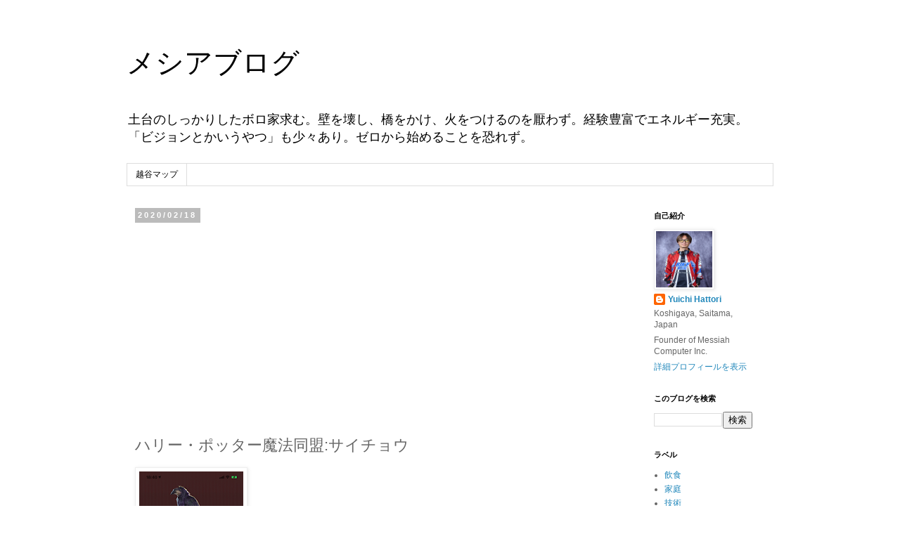

--- FILE ---
content_type: text/html; charset=UTF-8
request_url: https://www.messiah.jp/2020/02/blog-post_75.html
body_size: 13473
content:
<!DOCTYPE html>
<html class='v2' dir='ltr' lang='ja'>
<head>
<link href='https://www.blogger.com/static/v1/widgets/335934321-css_bundle_v2.css' rel='stylesheet' type='text/css'/>
<meta content='width=1100' name='viewport'/>
<meta content='text/html; charset=UTF-8' http-equiv='Content-Type'/>
<meta content='blogger' name='generator'/>
<link href='https://www.messiah.jp/favicon.ico' rel='icon' type='image/x-icon'/>
<link href='https://www.messiah.jp/2020/02/blog-post_75.html' rel='canonical'/>
<link rel="alternate" type="application/atom+xml" title="メシアブログ - Atom" href="https://www.messiah.jp/feeds/posts/default" />
<link rel="alternate" type="application/rss+xml" title="メシアブログ - RSS" href="https://www.messiah.jp/feeds/posts/default?alt=rss" />
<link rel="service.post" type="application/atom+xml" title="メシアブログ - Atom" href="https://www.blogger.com/feeds/32240638/posts/default" />

<link rel="alternate" type="application/atom+xml" title="メシアブログ - Atom" href="https://www.messiah.jp/feeds/3534995411837761063/comments/default" />
<!--Can't find substitution for tag [blog.ieCssRetrofitLinks]-->
<link href='https://blogger.googleusercontent.com/img/b/R29vZ2xl/AVvXsEgzuUWiV0kPFl-hHQ4osVQl8kif2pnxVlpqUIdas56gV40dz1koISEERpE3iRgXauis_Md9SPDbLjDbl4QkT9FXmIkfg2tYYLrV3_1LdIJmioEtFRPzzp3oKrMiH3-w28O-JYF4/s320/IMG_1292-776562.PNG' rel='image_src'/>
<meta content='ハリー・ポッター魔法同盟:サイチョウ' name='description'/>
<meta content='https://www.messiah.jp/2020/02/blog-post_75.html' property='og:url'/>
<meta content='ハリー・ポッター魔法同盟:サイチョウ' property='og:title'/>
<meta content='ハリー・ポッター魔法同盟:サイチョウ' property='og:description'/>
<meta content='https://blogger.googleusercontent.com/img/b/R29vZ2xl/AVvXsEgzuUWiV0kPFl-hHQ4osVQl8kif2pnxVlpqUIdas56gV40dz1koISEERpE3iRgXauis_Md9SPDbLjDbl4QkT9FXmIkfg2tYYLrV3_1LdIJmioEtFRPzzp3oKrMiH3-w28O-JYF4/w1200-h630-p-k-no-nu/IMG_1292-776562.PNG' property='og:image'/>
<title>メシアブログ: ハリー&#12539;ポッター魔法同盟:サイチョウ</title>
<style id='page-skin-1' type='text/css'><!--
/*
-----------------------------------------------
Blogger Template Style
Name:     Simple
Designer: Blogger
URL:      www.blogger.com
----------------------------------------------- */
/* Content
----------------------------------------------- */
body {
font: normal normal 12px 'Trebuchet MS', Trebuchet, Verdana, sans-serif;
color: #666666;
background: #ffffff none repeat scroll top left;
padding: 0 0 0 0;
}
html body .region-inner {
min-width: 0;
max-width: 100%;
width: auto;
}
h2 {
font-size: 22px;
}
a:link {
text-decoration:none;
color: #2288bb;
}
a:visited {
text-decoration:none;
color: #888888;
}
a:hover {
text-decoration:underline;
color: #33aaff;
}
.body-fauxcolumn-outer .fauxcolumn-inner {
background: transparent none repeat scroll top left;
_background-image: none;
}
.body-fauxcolumn-outer .cap-top {
position: absolute;
z-index: 1;
height: 400px;
width: 100%;
}
.body-fauxcolumn-outer .cap-top .cap-left {
width: 100%;
background: transparent none repeat-x scroll top left;
_background-image: none;
}
.content-outer {
-moz-box-shadow: 0 0 0 rgba(0, 0, 0, .15);
-webkit-box-shadow: 0 0 0 rgba(0, 0, 0, .15);
-goog-ms-box-shadow: 0 0 0 #333333;
box-shadow: 0 0 0 rgba(0, 0, 0, .15);
margin-bottom: 1px;
}
.content-inner {
padding: 10px 40px;
}
.content-inner {
background-color: #ffffff;
}
/* Header
----------------------------------------------- */
.header-outer {
background: transparent none repeat-x scroll 0 -400px;
_background-image: none;
}
.Header h1 {
font: normal normal 40px 'Trebuchet MS',Trebuchet,Verdana,sans-serif;
color: #000000;
text-shadow: 0 0 0 rgba(0, 0, 0, .2);
}
.Header h1 a {
color: #000000;
}
.Header .description {
font-size: 18px;
color: #000000;
}
.header-inner .Header .titlewrapper {
padding: 22px 0;
}
.header-inner .Header .descriptionwrapper {
padding: 0 0;
}
/* Tabs
----------------------------------------------- */
.tabs-inner .section:first-child {
border-top: 0 solid #dddddd;
}
.tabs-inner .section:first-child ul {
margin-top: -1px;
border-top: 1px solid #dddddd;
border-left: 1px solid #dddddd;
border-right: 1px solid #dddddd;
}
.tabs-inner .widget ul {
background: transparent none repeat-x scroll 0 -800px;
_background-image: none;
border-bottom: 1px solid #dddddd;
margin-top: 0;
margin-left: -30px;
margin-right: -30px;
}
.tabs-inner .widget li a {
display: inline-block;
padding: .6em 1em;
font: normal normal 12px 'Trebuchet MS', Trebuchet, Verdana, sans-serif;
color: #000000;
border-left: 1px solid #ffffff;
border-right: 1px solid #dddddd;
}
.tabs-inner .widget li:first-child a {
border-left: none;
}
.tabs-inner .widget li.selected a, .tabs-inner .widget li a:hover {
color: #000000;
background-color: #eeeeee;
text-decoration: none;
}
/* Columns
----------------------------------------------- */
.main-outer {
border-top: 0 solid transparent;
}
.fauxcolumn-left-outer .fauxcolumn-inner {
border-right: 1px solid transparent;
}
.fauxcolumn-right-outer .fauxcolumn-inner {
border-left: 1px solid transparent;
}
/* Headings
----------------------------------------------- */
div.widget > h2,
div.widget h2.title {
margin: 0 0 1em 0;
font: normal bold 11px 'Trebuchet MS',Trebuchet,Verdana,sans-serif;
color: #000000;
}
/* Widgets
----------------------------------------------- */
.widget .zippy {
color: #999999;
text-shadow: 2px 2px 1px rgba(0, 0, 0, .1);
}
.widget .popular-posts ul {
list-style: none;
}
/* Posts
----------------------------------------------- */
h2.date-header {
font: normal bold 11px Arial, Tahoma, Helvetica, FreeSans, sans-serif;
}
.date-header span {
background-color: #bbbbbb;
color: #ffffff;
padding: 0.4em;
letter-spacing: 3px;
margin: inherit;
}
.main-inner {
padding-top: 35px;
padding-bottom: 65px;
}
.main-inner .column-center-inner {
padding: 0 0;
}
.main-inner .column-center-inner .section {
margin: 0 1em;
}
.post {
margin: 0 0 45px 0;
}
h3.post-title, .comments h4 {
font: normal normal 22px 'Trebuchet MS',Trebuchet,Verdana,sans-serif;
margin: .75em 0 0;
}
.post-body {
font-size: 110%;
line-height: 1.4;
position: relative;
}
.post-body img, .post-body .tr-caption-container, .Profile img, .Image img,
.BlogList .item-thumbnail img {
padding: 2px;
background: #ffffff;
border: 1px solid #eeeeee;
-moz-box-shadow: 1px 1px 5px rgba(0, 0, 0, .1);
-webkit-box-shadow: 1px 1px 5px rgba(0, 0, 0, .1);
box-shadow: 1px 1px 5px rgba(0, 0, 0, .1);
}
.post-body img, .post-body .tr-caption-container {
padding: 5px;
}
.post-body .tr-caption-container {
color: #666666;
}
.post-body .tr-caption-container img {
padding: 0;
background: transparent;
border: none;
-moz-box-shadow: 0 0 0 rgba(0, 0, 0, .1);
-webkit-box-shadow: 0 0 0 rgba(0, 0, 0, .1);
box-shadow: 0 0 0 rgba(0, 0, 0, .1);
}
.post-header {
margin: 0 0 1.5em;
line-height: 1.6;
font-size: 90%;
}
.post-footer {
margin: 20px -2px 0;
padding: 5px 10px;
color: #666666;
background-color: #eeeeee;
border-bottom: 1px solid #eeeeee;
line-height: 1.6;
font-size: 90%;
}
#comments .comment-author {
padding-top: 1.5em;
border-top: 1px solid transparent;
background-position: 0 1.5em;
}
#comments .comment-author:first-child {
padding-top: 0;
border-top: none;
}
.avatar-image-container {
margin: .2em 0 0;
}
#comments .avatar-image-container img {
border: 1px solid #eeeeee;
}
/* Comments
----------------------------------------------- */
.comments .comments-content .icon.blog-author {
background-repeat: no-repeat;
background-image: url([data-uri]);
}
.comments .comments-content .loadmore a {
border-top: 1px solid #999999;
border-bottom: 1px solid #999999;
}
.comments .comment-thread.inline-thread {
background-color: #eeeeee;
}
.comments .continue {
border-top: 2px solid #999999;
}
/* Accents
---------------------------------------------- */
.section-columns td.columns-cell {
border-left: 1px solid transparent;
}
.blog-pager {
background: transparent url(https://resources.blogblog.com/blogblog/data/1kt/simple/paging_dot.png) repeat-x scroll top center;
}
.blog-pager-older-link, .home-link,
.blog-pager-newer-link {
background-color: #ffffff;
padding: 5px;
}
.footer-outer {
border-top: 1px dashed #bbbbbb;
}
/* Mobile
----------------------------------------------- */
body.mobile  {
background-size: auto;
}
.mobile .body-fauxcolumn-outer {
background: transparent none repeat scroll top left;
}
.mobile .body-fauxcolumn-outer .cap-top {
background-size: 100% auto;
}
.mobile .content-outer {
-webkit-box-shadow: 0 0 3px rgba(0, 0, 0, .15);
box-shadow: 0 0 3px rgba(0, 0, 0, .15);
}
.mobile .tabs-inner .widget ul {
margin-left: 0;
margin-right: 0;
}
.mobile .post {
margin: 0;
}
.mobile .main-inner .column-center-inner .section {
margin: 0;
}
.mobile .date-header span {
padding: 0.1em 10px;
margin: 0 -10px;
}
.mobile h3.post-title {
margin: 0;
}
.mobile .blog-pager {
background: transparent none no-repeat scroll top center;
}
.mobile .footer-outer {
border-top: none;
}
.mobile .main-inner, .mobile .footer-inner {
background-color: #ffffff;
}
.mobile-index-contents {
color: #666666;
}
.mobile-link-button {
background-color: #2288bb;
}
.mobile-link-button a:link, .mobile-link-button a:visited {
color: #ffffff;
}
.mobile .tabs-inner .section:first-child {
border-top: none;
}
.mobile .tabs-inner .PageList .widget-content {
background-color: #eeeeee;
color: #000000;
border-top: 1px solid #dddddd;
border-bottom: 1px solid #dddddd;
}
.mobile .tabs-inner .PageList .widget-content .pagelist-arrow {
border-left: 1px solid #dddddd;
}

--></style>
<style id='template-skin-1' type='text/css'><!--
body {
min-width: 1000px;
}
.content-outer, .content-fauxcolumn-outer, .region-inner {
min-width: 1000px;
max-width: 1000px;
_width: 1000px;
}
.main-inner .columns {
padding-left: 0px;
padding-right: 200px;
}
.main-inner .fauxcolumn-center-outer {
left: 0px;
right: 200px;
/* IE6 does not respect left and right together */
_width: expression(this.parentNode.offsetWidth -
parseInt("0px") -
parseInt("200px") + 'px');
}
.main-inner .fauxcolumn-left-outer {
width: 0px;
}
.main-inner .fauxcolumn-right-outer {
width: 200px;
}
.main-inner .column-left-outer {
width: 0px;
right: 100%;
margin-left: -0px;
}
.main-inner .column-right-outer {
width: 200px;
margin-right: -200px;
}
#layout {
min-width: 0;
}
#layout .content-outer {
min-width: 0;
width: 800px;
}
#layout .region-inner {
min-width: 0;
width: auto;
}
body#layout div.add_widget {
padding: 8px;
}
body#layout div.add_widget a {
margin-left: 32px;
}
--></style>
<!-- Google tag (gtag.js) -->
<script async='true' src='https://www.googletagmanager.com/gtag/js?id=G-HVKRP7WEF2'></script>
<script>
        window.dataLayer = window.dataLayer || [];
        function gtag(){dataLayer.push(arguments);}
        gtag('js', new Date());
        gtag('config', 'G-HVKRP7WEF2');
      </script>
<link href='https://www.blogger.com/dyn-css/authorization.css?targetBlogID=32240638&amp;zx=3cee49b3-c30f-4550-aad1-03483dc128e8' media='none' onload='if(media!=&#39;all&#39;)media=&#39;all&#39;' rel='stylesheet'/><noscript><link href='https://www.blogger.com/dyn-css/authorization.css?targetBlogID=32240638&amp;zx=3cee49b3-c30f-4550-aad1-03483dc128e8' rel='stylesheet'/></noscript>
<meta name='google-adsense-platform-account' content='ca-host-pub-1556223355139109'/>
<meta name='google-adsense-platform-domain' content='blogspot.com'/>

<script async src="https://pagead2.googlesyndication.com/pagead/js/adsbygoogle.js?client=ca-pub-0887639424392006&host=ca-host-pub-1556223355139109" crossorigin="anonymous"></script>

<!-- data-ad-client=ca-pub-0887639424392006 -->

</head>
<body class='loading variant-simplysimple'>
<div class='navbar no-items section' id='navbar' name='Navbar'>
</div>
<div class='body-fauxcolumns'>
<div class='fauxcolumn-outer body-fauxcolumn-outer'>
<div class='cap-top'>
<div class='cap-left'></div>
<div class='cap-right'></div>
</div>
<div class='fauxborder-left'>
<div class='fauxborder-right'></div>
<div class='fauxcolumn-inner'>
</div>
</div>
<div class='cap-bottom'>
<div class='cap-left'></div>
<div class='cap-right'></div>
</div>
</div>
</div>
<div class='content'>
<div class='content-fauxcolumns'>
<div class='fauxcolumn-outer content-fauxcolumn-outer'>
<div class='cap-top'>
<div class='cap-left'></div>
<div class='cap-right'></div>
</div>
<div class='fauxborder-left'>
<div class='fauxborder-right'></div>
<div class='fauxcolumn-inner'>
</div>
</div>
<div class='cap-bottom'>
<div class='cap-left'></div>
<div class='cap-right'></div>
</div>
</div>
</div>
<div class='content-outer'>
<div class='content-cap-top cap-top'>
<div class='cap-left'></div>
<div class='cap-right'></div>
</div>
<div class='fauxborder-left content-fauxborder-left'>
<div class='fauxborder-right content-fauxborder-right'></div>
<div class='content-inner'>
<header>
<div class='header-outer'>
<div class='header-cap-top cap-top'>
<div class='cap-left'></div>
<div class='cap-right'></div>
</div>
<div class='fauxborder-left header-fauxborder-left'>
<div class='fauxborder-right header-fauxborder-right'></div>
<div class='region-inner header-inner'>
<div class='header section' id='header' name='ヘッダー'><div class='widget Header' data-version='1' id='Header1'>
<div id='header-inner'>
<div class='titlewrapper'>
<h1 class='title'>
<a href='https://www.messiah.jp/'>
メシアブログ
</a>
</h1>
</div>
<div class='descriptionwrapper'>
<p class='description'><span>土台のしっかりしたボロ家求む&#12290;壁を壊し&#12289;橋をかけ&#12289;火をつけるのを厭わず&#12290;経験豊富でエネルギー充実&#12290;&#12300;ビジョンとかいうやつ&#12301;も少々あり&#12290;ゼロから始めることを恐れず&#12290;</span></p>
</div>
</div>
</div></div>
</div>
</div>
<div class='header-cap-bottom cap-bottom'>
<div class='cap-left'></div>
<div class='cap-right'></div>
</div>
</div>
</header>
<div class='tabs-outer'>
<div class='tabs-cap-top cap-top'>
<div class='cap-left'></div>
<div class='cap-right'></div>
</div>
<div class='fauxborder-left tabs-fauxborder-left'>
<div class='fauxborder-right tabs-fauxborder-right'></div>
<div class='region-inner tabs-inner'>
<div class='tabs section' id='crosscol' name='Cross-Column'><div class='widget PageList' data-version='1' id='PageList1'>
<div class='widget-content'>
<ul>
<li>
<a href='https://www.messiah.jp/p/map.html'>越谷マップ</a>
</li>
</ul>
<div class='clear'></div>
</div>
</div></div>
<div class='tabs no-items section' id='crosscol-overflow' name='Cross-Column 2'></div>
</div>
</div>
<div class='tabs-cap-bottom cap-bottom'>
<div class='cap-left'></div>
<div class='cap-right'></div>
</div>
</div>
<div class='main-outer'>
<div class='main-cap-top cap-top'>
<div class='cap-left'></div>
<div class='cap-right'></div>
</div>
<div class='fauxborder-left main-fauxborder-left'>
<div class='fauxborder-right main-fauxborder-right'></div>
<div class='region-inner main-inner'>
<div class='columns fauxcolumns'>
<div class='fauxcolumn-outer fauxcolumn-center-outer'>
<div class='cap-top'>
<div class='cap-left'></div>
<div class='cap-right'></div>
</div>
<div class='fauxborder-left'>
<div class='fauxborder-right'></div>
<div class='fauxcolumn-inner'>
</div>
</div>
<div class='cap-bottom'>
<div class='cap-left'></div>
<div class='cap-right'></div>
</div>
</div>
<div class='fauxcolumn-outer fauxcolumn-left-outer'>
<div class='cap-top'>
<div class='cap-left'></div>
<div class='cap-right'></div>
</div>
<div class='fauxborder-left'>
<div class='fauxborder-right'></div>
<div class='fauxcolumn-inner'>
</div>
</div>
<div class='cap-bottom'>
<div class='cap-left'></div>
<div class='cap-right'></div>
</div>
</div>
<div class='fauxcolumn-outer fauxcolumn-right-outer'>
<div class='cap-top'>
<div class='cap-left'></div>
<div class='cap-right'></div>
</div>
<div class='fauxborder-left'>
<div class='fauxborder-right'></div>
<div class='fauxcolumn-inner'>
</div>
</div>
<div class='cap-bottom'>
<div class='cap-left'></div>
<div class='cap-right'></div>
</div>
</div>
<!-- corrects IE6 width calculation -->
<div class='columns-inner'>
<div class='column-center-outer'>
<div class='column-center-inner'>
<div class='main section' id='main' name='メイン'><div class='widget Blog' data-version='1' id='Blog1'>
<div class='blog-posts hfeed'>

          <div class="date-outer">
        
<h2 class='date-header'><span>2020/02/18</span></h2>

          <div class="date-posts">
        
<div class='post-outer'>
<div class='post hentry uncustomized-post-template' itemprop='blogPost' itemscope='itemscope' itemtype='http://schema.org/BlogPosting'>
<meta content='https://blogger.googleusercontent.com/img/b/R29vZ2xl/AVvXsEgzuUWiV0kPFl-hHQ4osVQl8kif2pnxVlpqUIdas56gV40dz1koISEERpE3iRgXauis_Md9SPDbLjDbl4QkT9FXmIkfg2tYYLrV3_1LdIJmioEtFRPzzp3oKrMiH3-w28O-JYF4/s320/IMG_1292-776562.PNG' itemprop='image_url'/>
<meta content='32240638' itemprop='blogId'/>
<meta content='3534995411837761063' itemprop='postId'/>
<a name='3534995411837761063'></a>
<h3 class='post-title entry-title' itemprop='name'>
ハリー&#12539;ポッター魔法同盟:サイチョウ
</h3>
<div class='post-header'>
<div class='post-header-line-1'></div>
</div>
<div class='post-body entry-content' id='post-body-3534995411837761063' itemprop='articleBody'>
<div class="mobile-photo">
<a href="https://blogger.googleusercontent.com/img/b/R29vZ2xl/AVvXsEgzuUWiV0kPFl-hHQ4osVQl8kif2pnxVlpqUIdas56gV40dz1koISEERpE3iRgXauis_Md9SPDbLjDbl4QkT9FXmIkfg2tYYLrV3_1LdIJmioEtFRPzzp3oKrMiH3-w28O-JYF4/s1600/IMG_1292-776562.PNG"><img alt="" border="0" id="BLOGGER_PHOTO_ID_6798684489090065682" src="https://blogger.googleusercontent.com/img/b/R29vZ2xl/AVvXsEgzuUWiV0kPFl-hHQ4osVQl8kif2pnxVlpqUIdas56gV40dz1koISEERpE3iRgXauis_Md9SPDbLjDbl4QkT9FXmIkfg2tYYLrV3_1LdIJmioEtFRPzzp3oKrMiH3-w28O-JYF4/s320/IMG_1292-776562.PNG" /></a></div>
<div style='clear: both;'></div>
</div>
<div class='post-footer'>
<div class='post-footer-line post-footer-line-1'>
<span class='post-author vcard'>
</span>
<span class='post-timestamp'>
at
<meta content='https://www.messiah.jp/2020/02/blog-post_75.html' itemprop='url'/>
<a class='timestamp-link' href='https://www.messiah.jp/2020/02/blog-post_75.html' rel='bookmark' title='permanent link'><abbr class='published' itemprop='datePublished' title='2020-02-18T18:40:00+09:00'>2月 18, 2020</abbr></a>
</span>
<span class='post-comment-link'>
</span>
<span class='post-icons'>
</span>
<div class='post-share-buttons goog-inline-block'>
<a class='goog-inline-block share-button sb-email' href='https://www.blogger.com/share-post.g?blogID=32240638&postID=3534995411837761063&target=email' target='_blank' title='メールで送信'><span class='share-button-link-text'>メールで送信</span></a><a class='goog-inline-block share-button sb-blog' href='https://www.blogger.com/share-post.g?blogID=32240638&postID=3534995411837761063&target=blog' onclick='window.open(this.href, "_blank", "height=270,width=475"); return false;' target='_blank' title='BlogThis!'><span class='share-button-link-text'>BlogThis!</span></a><a class='goog-inline-block share-button sb-twitter' href='https://www.blogger.com/share-post.g?blogID=32240638&postID=3534995411837761063&target=twitter' target='_blank' title='X で共有'><span class='share-button-link-text'>X で共有</span></a><a class='goog-inline-block share-button sb-facebook' href='https://www.blogger.com/share-post.g?blogID=32240638&postID=3534995411837761063&target=facebook' onclick='window.open(this.href, "_blank", "height=430,width=640"); return false;' target='_blank' title='Facebook で共有する'><span class='share-button-link-text'>Facebook で共有する</span></a><a class='goog-inline-block share-button sb-pinterest' href='https://www.blogger.com/share-post.g?blogID=32240638&postID=3534995411837761063&target=pinterest' target='_blank' title='Pinterest に共有'><span class='share-button-link-text'>Pinterest に共有</span></a>
</div>
</div>
<div class='post-footer-line post-footer-line-2'>
<span class='post-labels'>
Labels:
<a href='https://www.messiah.jp/search/label/%E5%A8%AF%E6%A5%BD' rel='tag'>娯楽</a>
</span>
</div>
<div class='post-footer-line post-footer-line-3'>
<span class='post-location'>
</span>
</div>
</div>
</div>
<div class='comments' id='comments'>
<a name='comments'></a>
<h4>0 件のコメント:</h4>
<div id='Blog1_comments-block-wrapper'>
<dl class='avatar-comment-indent' id='comments-block'>
</dl>
</div>
<p class='comment-footer'>
<div class='comment-form'>
<a name='comment-form'></a>
<h4 id='comment-post-message'>コメントを投稿</h4>
<p>
</p>
<a href='https://www.blogger.com/comment/frame/32240638?po=3534995411837761063&hl=ja&saa=85391&origin=https://www.messiah.jp' id='comment-editor-src'></a>
<iframe allowtransparency='true' class='blogger-iframe-colorize blogger-comment-from-post' frameborder='0' height='410px' id='comment-editor' name='comment-editor' src='' width='100%'></iframe>
<script src='https://www.blogger.com/static/v1/jsbin/2830521187-comment_from_post_iframe.js' type='text/javascript'></script>
<script type='text/javascript'>
      BLOG_CMT_createIframe('https://www.blogger.com/rpc_relay.html');
    </script>
</div>
</p>
</div>
</div>

        </div></div>
      
</div>
<div class='blog-pager' id='blog-pager'>
<span id='blog-pager-newer-link'>
<a class='blog-pager-newer-link' href='https://www.messiah.jp/2020/02/2020-2-18.html' id='Blog1_blog-pager-newer-link' title='次の投稿'>次の投稿</a>
</span>
<span id='blog-pager-older-link'>
<a class='blog-pager-older-link' href='https://www.messiah.jp/2020/02/blog-post_39.html' id='Blog1_blog-pager-older-link' title='前の投稿'>前の投稿</a>
</span>
<a class='home-link' href='https://www.messiah.jp/'>ホーム</a>
</div>
<div class='clear'></div>
<div class='post-feeds'>
<div class='feed-links'>
登録:
<a class='feed-link' href='https://www.messiah.jp/feeds/3534995411837761063/comments/default' target='_blank' type='application/atom+xml'>コメントの投稿 (Atom)</a>
</div>
</div>
</div><div class='widget FeaturedPost' data-version='1' id='FeaturedPost1'>
<h2 class='title'>注目の投稿</h2>
<div class='post-summary'>
<h3><a href='https://www.messiah.jp/2026/01/blog-post_4.html'>ドラゴンクエストウォーク:はつゆめポーン</a></h3>
<img class='image' src='https://blogger.googleusercontent.com/img/a/AVvXsEgq1zP796oIfAoKhsq7fIe3tj355qrvcbq3b1Al1KmVErUCOoUjF0peGSTWKtBuhnakcjfK5PLO1spUbjxfwDKk5XISFodOiXod0L692vY_d0mKI8wD4Cbkoe5hI5yqm9CHgpocsLWIqprsTJefHJdy9O-cul42864Ujcv0nXjFK01u2v8SD5eg8Q=s320'/>
</div>
<style type='text/css'>
    .image {
      width: 100%;
    }
  </style>
<div class='clear'></div>
</div><div class='widget PopularPosts' data-version='1' id='PopularPosts1'>
<h2>人気の投稿</h2>
<div class='widget-content popular-posts'>
<ul>
<li>
<div class='item-content'>
<div class='item-thumbnail'>
<a href='https://www.messiah.jp/2009/12/blog-post.html' target='_blank'>
<img alt='' border='0' src='https://blogger.googleusercontent.com/img/b/R29vZ2xl/AVvXsEispA89XBIIChetQFKD-0KCz_Y6RplwH_umlpZ_HGmyv1mpemvwjFIQOEjSLQ9Kws-E0xjgjTFAjcp_cNpOoFquVtmhSQmUqbDj7d6G0e4Ve4f8HsrE3c_kw9ZZbbkbGpWflppB/w72-h72-p-k-no-nu/%3F%3F-748153.jpg'/>
</a>
</div>
<div class='item-title'><a href='https://www.messiah.jp/2009/12/blog-post.html'>越谷レイクタウンに火葬場があった写真</a></div>
<div class='item-snippet'>中央少し下の緑が生い茂っている場所が昔の越谷市斎場&#12290;そのすぐ下に敷かれているのが武蔵野線&#12290;   越谷レイクタウンさくら保育園の入り口が昔の火葬場の脇の道になる&#12290;   ちょうどイオンレイクタウンkazeと重なる場所が昔の火葬場があった場所だ&#12290;</div>
</div>
<div style='clear: both;'></div>
</li>
<li>
<div class='item-content'>
<div class='item-thumbnail'>
<a href='https://www.messiah.jp/2025/03/blog-post.html' target='_blank'>
<img alt='' border='0' src='https://blogger.googleusercontent.com/img/a/AVvXsEiJ8SO0kdagMk4T6-rUHZ1KJYmneJHQsmTemQtxKA90zGbFhO2-PhVKQc_WJ1638gqL_RI3hemo9N0AUhB3J0dDbK-gQRm4zDfTHxsUcXKrAUeyg_OPj9CR4unTmxDM3tZiuWTCz7Z-tyj5AHs4zUmxMn6gtoU7pSdt4GOLnAvEYSfb_c6Lccqn0Q=w72-h72-p-k-no-nu'/>
</a>
</div>
<div class='item-title'><a href='https://www.messiah.jp/2025/03/blog-post.html'>ドラゴンクエストウォーク:ギガントヒルズ</a></div>
<div class='item-snippet'>
</div>
</div>
<div style='clear: both;'></div>
</li>
<li>
<div class='item-content'>
<div class='item-thumbnail'>
<a href='https://www.messiah.jp/2025/03/blog-post_12.html' target='_blank'>
<img alt='' border='0' src='https://blogger.googleusercontent.com/img/a/AVvXsEiTwMRTPgwfLwJ2zh8tLQMIMj7wRwYCNV9mEDc7Ew5vtGFQafxJ2h25RmpyeocD9W92puaps_9_Ot_brXthqRN8BuPyZvXuQvV_paISOv5TlFztxtvbzTVdALTcgfDVU1ATRokujC-ZyByLxMDvjzYaeY5H3tOGUSkgRzKULJXs16ukyQDYol-kFw=w72-h72-p-k-no-nu'/>
</a>
</div>
<div class='item-title'><a href='https://www.messiah.jp/2025/03/blog-post_12.html'>ドラゴンクエストウォーク:亀仙流大王</a></div>
<div class='item-snippet'>
</div>
</div>
<div style='clear: both;'></div>
</li>
</ul>
<div class='clear'></div>
</div>
</div></div>
</div>
</div>
<div class='column-left-outer'>
<div class='column-left-inner'>
<aside>
</aside>
</div>
</div>
<div class='column-right-outer'>
<div class='column-right-inner'>
<aside>
<div class='sidebar section' id='sidebar-right-1'><div class='widget Profile' data-version='1' id='Profile1'>
<h2>自己紹介</h2>
<div class='widget-content'>
<a href='https://www.blogger.com/profile/09118379938093980774'><img alt='自分の写真' class='profile-img' height='80' src='//blogger.googleusercontent.com/img/b/R29vZ2xl/AVvXsEhiQtIA5lOB1w0ZH_rcP_wTIMGY-Jq6ERYwg0qYSVOx_9bEVnXBtuSwADg8S2-H2-1XljHsGjgbZ5QKFtkn3gqbkT2Mau0Pt8_EtoDf7YLZ8RTtBsN97VvDSwhcIvKES_b2R5gf4qyuk7o-bmIWjiDFranXWvYzYWY48bp84REaALrR1Q/s1600/%E5%90%8D%E7%A7%B0%E6%9C%AA%E8%A8%AD%E5%AE%9A%E3%82%BB%E3%83%83%E3%82%B7%E3%83%A7%E3%83%B31697%202.jpeg' width='80'/></a>
<dl class='profile-datablock'>
<dt class='profile-data'>
<a class='profile-name-link g-profile' href='https://www.blogger.com/profile/09118379938093980774' rel='author' style='background-image: url(//www.blogger.com/img/logo-16.png);'>
Yuichi Hattori
</a>
</dt>
<dd class='profile-data'>Koshigaya, Saitama, Japan</dd>
<dd class='profile-textblock'>Founder of Messiah Computer Inc.</dd>
</dl>
<a class='profile-link' href='https://www.blogger.com/profile/09118379938093980774' rel='author'>詳細プロフィールを表示</a>
<div class='clear'></div>
</div>
</div><div class='widget BlogSearch' data-version='1' id='BlogSearch1'>
<h2 class='title'>このブログを検索</h2>
<div class='widget-content'>
<div id='BlogSearch1_form'>
<form action='https://www.messiah.jp/search' class='gsc-search-box' target='_top'>
<table cellpadding='0' cellspacing='0' class='gsc-search-box'>
<tbody>
<tr>
<td class='gsc-input'>
<input autocomplete='off' class='gsc-input' name='q' size='10' title='search' type='text' value=''/>
</td>
<td class='gsc-search-button'>
<input class='gsc-search-button' title='search' type='submit' value='検索'/>
</td>
</tr>
</tbody>
</table>
</form>
</div>
</div>
<div class='clear'></div>
</div><div class='widget Label' data-version='1' id='Label1'>
<h2>ラベル</h2>
<div class='widget-content list-label-widget-content'>
<ul>
<li>
<a dir='ltr' href='https://www.messiah.jp/search/label/%E9%A3%B2%E9%A3%9F'>飲食</a>
</li>
<li>
<a dir='ltr' href='https://www.messiah.jp/search/label/%E5%AE%B6%E5%BA%AD'>家庭</a>
</li>
<li>
<a dir='ltr' href='https://www.messiah.jp/search/label/%E6%8A%80%E8%A1%93'>技術</a>
</li>
<li>
<a dir='ltr' href='https://www.messiah.jp/search/label/%E5%A8%AF%E6%A5%BD'>娯楽</a>
</li>
<li>
<a dir='ltr' href='https://www.messiah.jp/search/label/%E8%B6%A3%E5%91%B3'>趣味</a>
</li>
<li>
<a dir='ltr' href='https://www.messiah.jp/search/label/%E4%BB%A3%E8%A1%A8'>代表</a>
</li>
<li>
<a dir='ltr' href='https://www.messiah.jp/search/label/%E5%9C%B0%E5%9F%9F'>地域</a>
</li>
<li>
<a dir='ltr' href='https://www.messiah.jp/search/label/%E8%B2%B7%E7%89%A9'>買物</a>
</li>
<li>
<a dir='ltr' href='https://www.messiah.jp/search/label/%E6%97%85%E8%A1%8C'>旅行</a>
</li>
<li>
<a dir='ltr' href='https://www.messiah.jp/search/label/%E5%91%9F%E8%A8%98'>呟記</a>
</li>
</ul>
<div class='clear'></div>
</div>
</div><div class='widget BlogArchive' data-version='1' id='BlogArchive1'>
<h2>アーカイブ</h2>
<div class='widget-content'>
<div id='ArchiveList'>
<div id='BlogArchive1_ArchiveList'>
<select id='BlogArchive1_ArchiveMenu'>
<option value=''>アーカイブ</option>
<option value='https://www.messiah.jp/2026/01/'>1月 2026 (3)</option>
<option value='https://www.messiah.jp/2025/12/'>12月 2025 (8)</option>
<option value='https://www.messiah.jp/2025/11/'>11月 2025 (25)</option>
<option value='https://www.messiah.jp/2025/10/'>10月 2025 (25)</option>
<option value='https://www.messiah.jp/2025/09/'>9月 2025 (12)</option>
<option value='https://www.messiah.jp/2025/08/'>8月 2025 (9)</option>
<option value='https://www.messiah.jp/2025/07/'>7月 2025 (14)</option>
<option value='https://www.messiah.jp/2025/06/'>6月 2025 (8)</option>
<option value='https://www.messiah.jp/2025/05/'>5月 2025 (17)</option>
<option value='https://www.messiah.jp/2025/04/'>4月 2025 (14)</option>
<option value='https://www.messiah.jp/2025/03/'>3月 2025 (11)</option>
<option value='https://www.messiah.jp/2025/02/'>2月 2025 (9)</option>
<option value='https://www.messiah.jp/2025/01/'>1月 2025 (25)</option>
<option value='https://www.messiah.jp/2024/12/'>12月 2024 (17)</option>
<option value='https://www.messiah.jp/2024/11/'>11月 2024 (4)</option>
<option value='https://www.messiah.jp/2024/10/'>10月 2024 (10)</option>
<option value='https://www.messiah.jp/2024/09/'>9月 2024 (17)</option>
<option value='https://www.messiah.jp/2024/08/'>8月 2024 (13)</option>
<option value='https://www.messiah.jp/2024/07/'>7月 2024 (10)</option>
<option value='https://www.messiah.jp/2024/06/'>6月 2024 (11)</option>
<option value='https://www.messiah.jp/2024/05/'>5月 2024 (15)</option>
<option value='https://www.messiah.jp/2024/04/'>4月 2024 (16)</option>
<option value='https://www.messiah.jp/2024/03/'>3月 2024 (20)</option>
<option value='https://www.messiah.jp/2024/02/'>2月 2024 (5)</option>
<option value='https://www.messiah.jp/2024/01/'>1月 2024 (6)</option>
<option value='https://www.messiah.jp/2023/12/'>12月 2023 (22)</option>
<option value='https://www.messiah.jp/2023/11/'>11月 2023 (15)</option>
<option value='https://www.messiah.jp/2023/10/'>10月 2023 (14)</option>
<option value='https://www.messiah.jp/2023/09/'>9月 2023 (19)</option>
<option value='https://www.messiah.jp/2023/08/'>8月 2023 (16)</option>
<option value='https://www.messiah.jp/2023/07/'>7月 2023 (34)</option>
<option value='https://www.messiah.jp/2023/06/'>6月 2023 (31)</option>
<option value='https://www.messiah.jp/2023/05/'>5月 2023 (30)</option>
<option value='https://www.messiah.jp/2023/04/'>4月 2023 (46)</option>
<option value='https://www.messiah.jp/2023/03/'>3月 2023 (76)</option>
<option value='https://www.messiah.jp/2023/02/'>2月 2023 (49)</option>
<option value='https://www.messiah.jp/2023/01/'>1月 2023 (68)</option>
<option value='https://www.messiah.jp/2022/12/'>12月 2022 (61)</option>
<option value='https://www.messiah.jp/2022/11/'>11月 2022 (62)</option>
<option value='https://www.messiah.jp/2022/10/'>10月 2022 (54)</option>
<option value='https://www.messiah.jp/2022/09/'>9月 2022 (54)</option>
<option value='https://www.messiah.jp/2022/08/'>8月 2022 (83)</option>
<option value='https://www.messiah.jp/2022/07/'>7月 2022 (85)</option>
<option value='https://www.messiah.jp/2022/06/'>6月 2022 (72)</option>
<option value='https://www.messiah.jp/2022/05/'>5月 2022 (65)</option>
<option value='https://www.messiah.jp/2022/04/'>4月 2022 (67)</option>
<option value='https://www.messiah.jp/2022/03/'>3月 2022 (56)</option>
<option value='https://www.messiah.jp/2022/02/'>2月 2022 (42)</option>
<option value='https://www.messiah.jp/2022/01/'>1月 2022 (59)</option>
<option value='https://www.messiah.jp/2021/12/'>12月 2021 (68)</option>
<option value='https://www.messiah.jp/2021/11/'>11月 2021 (65)</option>
<option value='https://www.messiah.jp/2021/10/'>10月 2021 (80)</option>
<option value='https://www.messiah.jp/2021/09/'>9月 2021 (66)</option>
<option value='https://www.messiah.jp/2021/08/'>8月 2021 (80)</option>
<option value='https://www.messiah.jp/2021/07/'>7月 2021 (76)</option>
<option value='https://www.messiah.jp/2021/06/'>6月 2021 (64)</option>
<option value='https://www.messiah.jp/2021/05/'>5月 2021 (68)</option>
<option value='https://www.messiah.jp/2021/04/'>4月 2021 (62)</option>
<option value='https://www.messiah.jp/2021/03/'>3月 2021 (64)</option>
<option value='https://www.messiah.jp/2021/02/'>2月 2021 (47)</option>
<option value='https://www.messiah.jp/2021/01/'>1月 2021 (56)</option>
<option value='https://www.messiah.jp/2020/12/'>12月 2020 (81)</option>
<option value='https://www.messiah.jp/2020/11/'>11月 2020 (88)</option>
<option value='https://www.messiah.jp/2020/10/'>10月 2020 (74)</option>
<option value='https://www.messiah.jp/2020/09/'>9月 2020 (66)</option>
<option value='https://www.messiah.jp/2020/08/'>8月 2020 (81)</option>
<option value='https://www.messiah.jp/2020/07/'>7月 2020 (79)</option>
<option value='https://www.messiah.jp/2020/06/'>6月 2020 (66)</option>
<option value='https://www.messiah.jp/2020/05/'>5月 2020 (69)</option>
<option value='https://www.messiah.jp/2020/04/'>4月 2020 (74)</option>
<option value='https://www.messiah.jp/2020/03/'>3月 2020 (80)</option>
<option value='https://www.messiah.jp/2020/02/'>2月 2020 (105)</option>
<option value='https://www.messiah.jp/2020/01/'>1月 2020 (83)</option>
<option value='https://www.messiah.jp/2019/12/'>12月 2019 (107)</option>
<option value='https://www.messiah.jp/2019/11/'>11月 2019 (111)</option>
<option value='https://www.messiah.jp/2019/10/'>10月 2019 (175)</option>
<option value='https://www.messiah.jp/2019/09/'>9月 2019 (178)</option>
<option value='https://www.messiah.jp/2019/08/'>8月 2019 (95)</option>
<option value='https://www.messiah.jp/2019/07/'>7月 2019 (156)</option>
<option value='https://www.messiah.jp/2019/06/'>6月 2019 (89)</option>
<option value='https://www.messiah.jp/2019/05/'>5月 2019 (94)</option>
<option value='https://www.messiah.jp/2019/04/'>4月 2019 (86)</option>
<option value='https://www.messiah.jp/2019/03/'>3月 2019 (99)</option>
<option value='https://www.messiah.jp/2019/02/'>2月 2019 (116)</option>
<option value='https://www.messiah.jp/2019/01/'>1月 2019 (101)</option>
<option value='https://www.messiah.jp/2018/12/'>12月 2018 (106)</option>
<option value='https://www.messiah.jp/2018/11/'>11月 2018 (110)</option>
<option value='https://www.messiah.jp/2018/10/'>10月 2018 (137)</option>
<option value='https://www.messiah.jp/2018/09/'>9月 2018 (96)</option>
<option value='https://www.messiah.jp/2018/08/'>8月 2018 (79)</option>
<option value='https://www.messiah.jp/2018/07/'>7月 2018 (94)</option>
<option value='https://www.messiah.jp/2018/06/'>6月 2018 (87)</option>
<option value='https://www.messiah.jp/2018/05/'>5月 2018 (106)</option>
<option value='https://www.messiah.jp/2018/04/'>4月 2018 (98)</option>
<option value='https://www.messiah.jp/2018/03/'>3月 2018 (103)</option>
<option value='https://www.messiah.jp/2018/02/'>2月 2018 (86)</option>
<option value='https://www.messiah.jp/2018/01/'>1月 2018 (203)</option>
<option value='https://www.messiah.jp/2017/12/'>12月 2017 (142)</option>
<option value='https://www.messiah.jp/2017/11/'>11月 2017 (110)</option>
<option value='https://www.messiah.jp/2017/10/'>10月 2017 (80)</option>
<option value='https://www.messiah.jp/2017/09/'>9月 2017 (171)</option>
<option value='https://www.messiah.jp/2017/08/'>8月 2017 (95)</option>
<option value='https://www.messiah.jp/2017/07/'>7月 2017 (71)</option>
<option value='https://www.messiah.jp/2017/06/'>6月 2017 (91)</option>
<option value='https://www.messiah.jp/2017/05/'>5月 2017 (69)</option>
<option value='https://www.messiah.jp/2017/04/'>4月 2017 (86)</option>
<option value='https://www.messiah.jp/2017/03/'>3月 2017 (78)</option>
<option value='https://www.messiah.jp/2017/02/'>2月 2017 (116)</option>
<option value='https://www.messiah.jp/2017/01/'>1月 2017 (84)</option>
<option value='https://www.messiah.jp/2016/12/'>12月 2016 (116)</option>
<option value='https://www.messiah.jp/2016/11/'>11月 2016 (126)</option>
<option value='https://www.messiah.jp/2016/10/'>10月 2016 (110)</option>
<option value='https://www.messiah.jp/2016/09/'>9月 2016 (94)</option>
<option value='https://www.messiah.jp/2016/08/'>8月 2016 (97)</option>
<option value='https://www.messiah.jp/2016/07/'>7月 2016 (152)</option>
<option value='https://www.messiah.jp/2016/06/'>6月 2016 (78)</option>
<option value='https://www.messiah.jp/2016/05/'>5月 2016 (104)</option>
<option value='https://www.messiah.jp/2016/04/'>4月 2016 (71)</option>
<option value='https://www.messiah.jp/2016/03/'>3月 2016 (76)</option>
<option value='https://www.messiah.jp/2016/02/'>2月 2016 (52)</option>
<option value='https://www.messiah.jp/2016/01/'>1月 2016 (71)</option>
<option value='https://www.messiah.jp/2015/12/'>12月 2015 (102)</option>
<option value='https://www.messiah.jp/2015/11/'>11月 2015 (97)</option>
<option value='https://www.messiah.jp/2015/10/'>10月 2015 (93)</option>
<option value='https://www.messiah.jp/2015/09/'>9月 2015 (95)</option>
<option value='https://www.messiah.jp/2015/08/'>8月 2015 (87)</option>
<option value='https://www.messiah.jp/2015/07/'>7月 2015 (89)</option>
<option value='https://www.messiah.jp/2015/06/'>6月 2015 (100)</option>
<option value='https://www.messiah.jp/2015/05/'>5月 2015 (142)</option>
<option value='https://www.messiah.jp/2015/04/'>4月 2015 (114)</option>
<option value='https://www.messiah.jp/2015/03/'>3月 2015 (121)</option>
<option value='https://www.messiah.jp/2015/02/'>2月 2015 (84)</option>
<option value='https://www.messiah.jp/2015/01/'>1月 2015 (118)</option>
<option value='https://www.messiah.jp/2014/12/'>12月 2014 (157)</option>
<option value='https://www.messiah.jp/2014/11/'>11月 2014 (154)</option>
<option value='https://www.messiah.jp/2014/10/'>10月 2014 (124)</option>
<option value='https://www.messiah.jp/2014/09/'>9月 2014 (143)</option>
<option value='https://www.messiah.jp/2014/08/'>8月 2014 (118)</option>
<option value='https://www.messiah.jp/2014/07/'>7月 2014 (125)</option>
<option value='https://www.messiah.jp/2014/06/'>6月 2014 (165)</option>
<option value='https://www.messiah.jp/2014/05/'>5月 2014 (143)</option>
<option value='https://www.messiah.jp/2014/04/'>4月 2014 (137)</option>
<option value='https://www.messiah.jp/2014/03/'>3月 2014 (88)</option>
<option value='https://www.messiah.jp/2014/02/'>2月 2014 (115)</option>
<option value='https://www.messiah.jp/2014/01/'>1月 2014 (126)</option>
<option value='https://www.messiah.jp/2013/12/'>12月 2013 (197)</option>
<option value='https://www.messiah.jp/2013/11/'>11月 2013 (189)</option>
<option value='https://www.messiah.jp/2013/10/'>10月 2013 (113)</option>
<option value='https://www.messiah.jp/2013/09/'>9月 2013 (107)</option>
<option value='https://www.messiah.jp/2013/08/'>8月 2013 (95)</option>
<option value='https://www.messiah.jp/2013/07/'>7月 2013 (104)</option>
<option value='https://www.messiah.jp/2013/06/'>6月 2013 (86)</option>
<option value='https://www.messiah.jp/2013/05/'>5月 2013 (115)</option>
<option value='https://www.messiah.jp/2013/04/'>4月 2013 (95)</option>
<option value='https://www.messiah.jp/2013/03/'>3月 2013 (121)</option>
<option value='https://www.messiah.jp/2013/02/'>2月 2013 (128)</option>
<option value='https://www.messiah.jp/2013/01/'>1月 2013 (130)</option>
<option value='https://www.messiah.jp/2012/12/'>12月 2012 (118)</option>
<option value='https://www.messiah.jp/2012/11/'>11月 2012 (75)</option>
<option value='https://www.messiah.jp/2012/10/'>10月 2012 (122)</option>
<option value='https://www.messiah.jp/2012/09/'>9月 2012 (115)</option>
<option value='https://www.messiah.jp/2012/08/'>8月 2012 (116)</option>
<option value='https://www.messiah.jp/2012/07/'>7月 2012 (110)</option>
<option value='https://www.messiah.jp/2012/06/'>6月 2012 (165)</option>
<option value='https://www.messiah.jp/2012/05/'>5月 2012 (192)</option>
<option value='https://www.messiah.jp/2012/04/'>4月 2012 (122)</option>
<option value='https://www.messiah.jp/2012/03/'>3月 2012 (91)</option>
<option value='https://www.messiah.jp/2012/02/'>2月 2012 (107)</option>
<option value='https://www.messiah.jp/2012/01/'>1月 2012 (148)</option>
<option value='https://www.messiah.jp/2011/12/'>12月 2011 (179)</option>
<option value='https://www.messiah.jp/2011/11/'>11月 2011 (175)</option>
<option value='https://www.messiah.jp/2011/10/'>10月 2011 (188)</option>
<option value='https://www.messiah.jp/2011/09/'>9月 2011 (164)</option>
<option value='https://www.messiah.jp/2011/08/'>8月 2011 (218)</option>
<option value='https://www.messiah.jp/2011/07/'>7月 2011 (140)</option>
<option value='https://www.messiah.jp/2011/06/'>6月 2011 (97)</option>
<option value='https://www.messiah.jp/2011/05/'>5月 2011 (90)</option>
<option value='https://www.messiah.jp/2011/04/'>4月 2011 (167)</option>
<option value='https://www.messiah.jp/2011/03/'>3月 2011 (142)</option>
<option value='https://www.messiah.jp/2011/02/'>2月 2011 (124)</option>
<option value='https://www.messiah.jp/2011/01/'>1月 2011 (136)</option>
<option value='https://www.messiah.jp/2010/12/'>12月 2010 (181)</option>
<option value='https://www.messiah.jp/2010/11/'>11月 2010 (194)</option>
<option value='https://www.messiah.jp/2010/10/'>10月 2010 (180)</option>
<option value='https://www.messiah.jp/2010/09/'>9月 2010 (163)</option>
<option value='https://www.messiah.jp/2010/08/'>8月 2010 (221)</option>
<option value='https://www.messiah.jp/2010/07/'>7月 2010 (153)</option>
<option value='https://www.messiah.jp/2010/06/'>6月 2010 (201)</option>
<option value='https://www.messiah.jp/2010/05/'>5月 2010 (113)</option>
<option value='https://www.messiah.jp/2010/04/'>4月 2010 (144)</option>
<option value='https://www.messiah.jp/2010/03/'>3月 2010 (166)</option>
<option value='https://www.messiah.jp/2010/02/'>2月 2010 (99)</option>
<option value='https://www.messiah.jp/2010/01/'>1月 2010 (90)</option>
<option value='https://www.messiah.jp/2009/12/'>12月 2009 (101)</option>
<option value='https://www.messiah.jp/2009/11/'>11月 2009 (159)</option>
<option value='https://www.messiah.jp/2009/10/'>10月 2009 (178)</option>
<option value='https://www.messiah.jp/2009/09/'>9月 2009 (240)</option>
<option value='https://www.messiah.jp/2009/08/'>8月 2009 (204)</option>
<option value='https://www.messiah.jp/2009/07/'>7月 2009 (117)</option>
<option value='https://www.messiah.jp/2009/06/'>6月 2009 (103)</option>
<option value='https://www.messiah.jp/2009/05/'>5月 2009 (188)</option>
<option value='https://www.messiah.jp/2009/04/'>4月 2009 (148)</option>
<option value='https://www.messiah.jp/2009/03/'>3月 2009 (132)</option>
<option value='https://www.messiah.jp/2009/02/'>2月 2009 (98)</option>
<option value='https://www.messiah.jp/2009/01/'>1月 2009 (137)</option>
<option value='https://www.messiah.jp/2008/12/'>12月 2008 (120)</option>
<option value='https://www.messiah.jp/2008/11/'>11月 2008 (148)</option>
<option value='https://www.messiah.jp/2008/10/'>10月 2008 (201)</option>
<option value='https://www.messiah.jp/2008/09/'>9月 2008 (107)</option>
<option value='https://www.messiah.jp/2008/08/'>8月 2008 (153)</option>
<option value='https://www.messiah.jp/2008/07/'>7月 2008 (146)</option>
<option value='https://www.messiah.jp/2008/06/'>6月 2008 (103)</option>
<option value='https://www.messiah.jp/2008/05/'>5月 2008 (123)</option>
<option value='https://www.messiah.jp/2008/04/'>4月 2008 (147)</option>
<option value='https://www.messiah.jp/2008/03/'>3月 2008 (148)</option>
<option value='https://www.messiah.jp/2008/02/'>2月 2008 (70)</option>
<option value='https://www.messiah.jp/2008/01/'>1月 2008 (91)</option>
<option value='https://www.messiah.jp/2007/12/'>12月 2007 (95)</option>
<option value='https://www.messiah.jp/2007/11/'>11月 2007 (171)</option>
<option value='https://www.messiah.jp/2007/10/'>10月 2007 (155)</option>
<option value='https://www.messiah.jp/2007/09/'>9月 2007 (80)</option>
<option value='https://www.messiah.jp/2007/08/'>8月 2007 (149)</option>
<option value='https://www.messiah.jp/2007/07/'>7月 2007 (193)</option>
<option value='https://www.messiah.jp/2007/06/'>6月 2007 (128)</option>
<option value='https://www.messiah.jp/2007/05/'>5月 2007 (99)</option>
<option value='https://www.messiah.jp/2007/04/'>4月 2007 (115)</option>
<option value='https://www.messiah.jp/2007/03/'>3月 2007 (85)</option>
<option value='https://www.messiah.jp/2007/02/'>2月 2007 (29)</option>
<option value='https://www.messiah.jp/2007/01/'>1月 2007 (48)</option>
<option value='https://www.messiah.jp/2006/12/'>12月 2006 (113)</option>
<option value='https://www.messiah.jp/2006/11/'>11月 2006 (36)</option>
<option value='https://www.messiah.jp/2006/10/'>10月 2006 (37)</option>
<option value='https://www.messiah.jp/2006/09/'>9月 2006 (159)</option>
<option value='https://www.messiah.jp/2006/08/'>8月 2006 (54)</option>
<option value='https://www.messiah.jp/2006/07/'>7月 2006 (41)</option>
<option value='https://www.messiah.jp/2006/06/'>6月 2006 (30)</option>
<option value='https://www.messiah.jp/2006/05/'>5月 2006 (36)</option>
<option value='https://www.messiah.jp/2006/04/'>4月 2006 (31)</option>
<option value='https://www.messiah.jp/2006/03/'>3月 2006 (32)</option>
<option value='https://www.messiah.jp/2006/02/'>2月 2006 (29)</option>
<option value='https://www.messiah.jp/2006/01/'>1月 2006 (32)</option>
<option value='https://www.messiah.jp/2005/12/'>12月 2005 (60)</option>
<option value='https://www.messiah.jp/2005/11/'>11月 2005 (37)</option>
<option value='https://www.messiah.jp/2005/10/'>10月 2005 (32)</option>
<option value='https://www.messiah.jp/2005/09/'>9月 2005 (30)</option>
<option value='https://www.messiah.jp/2005/08/'>8月 2005 (31)</option>
<option value='https://www.messiah.jp/2005/07/'>7月 2005 (31)</option>
<option value='https://www.messiah.jp/2005/06/'>6月 2005 (30)</option>
<option value='https://www.messiah.jp/2005/05/'>5月 2005 (31)</option>
<option value='https://www.messiah.jp/2005/04/'>4月 2005 (30)</option>
<option value='https://www.messiah.jp/2005/03/'>3月 2005 (31)</option>
<option value='https://www.messiah.jp/2005/02/'>2月 2005 (28)</option>
<option value='https://www.messiah.jp/2005/01/'>1月 2005 (29)</option>
</select>
</div>
</div>
<div class='clear'></div>
</div>
</div><div class='widget BlogList' data-version='1' id='BlogList1'>
<h2 class='title'>SNS</h2>
<div class='widget-content'>
<div class='blog-list-container' id='BlogList1_container'>
<ul id='BlogList1_blogs'>
<li style='display: block;'>
<div class='blog-icon'>
<img data-lateloadsrc='https://lh3.googleusercontent.com/blogger_img_proxy/AEn0k_vycAIQDd69KSNLcBKma-hb6KsrNM_2GV-sb3nw8i_9w1kFRC6Xl2qMnvVoYPTqEVTyiYXh6O5s65MvrYoVkiYuolkcDVmNIQ=s16-w16-h16' height='16' width='16'/>
</div>
<div class='blog-content'>
<div class='blog-title'>
<a href='https://www.facebook.com/messiahjp/' target='_blank'>
Facebook</a>
</div>
<div class='item-content'>
</div>
</div>
<div style='clear: both;'></div>
</li>
<li style='display: block;'>
<div class='blog-icon'>
<img data-lateloadsrc='https://lh3.googleusercontent.com/blogger_img_proxy/AEn0k_t2RtX7s3VvV7OT-NGYMshBnlrpL7oaS56ABw6Fls7_kYaBhM6S3atDonnF33JIMASDA03nXVphlsaYCWhYpQ6R0jsp_ZHa0hI=s16-w16-h16' height='16' width='16'/>
</div>
<div class='blog-content'>
<div class='blog-title'>
<a href='https://www.instagram.com/messiahjp/' target='_blank'>
Instagram</a>
</div>
<div class='item-content'>
</div>
</div>
<div style='clear: both;'></div>
</li>
<li style='display: block;'>
<div class='blog-icon'>
<img data-lateloadsrc='https://lh3.googleusercontent.com/blogger_img_proxy/AEn0k_tOu_j-nI2pDEVBxdCDSUJR1g6d9SFW_kpq-ZxPybkeRA0aGbxRf6dQS4ahRti2L25XcFXw-9NWaRSiyjQSJNWXaQ=s16-w16-h16' height='16' width='16'/>
</div>
<div class='blog-content'>
<div class='blog-title'>
<a href='https://twitter.com/messiahjp/' target='_blank'>
Twitter</a>
</div>
<div class='item-content'>
</div>
</div>
<div style='clear: both;'></div>
</li>
<li style='display: block;'>
<div class='blog-icon'>
<img data-lateloadsrc='https://lh3.googleusercontent.com/blogger_img_proxy/AEn0k_sLDG_jtiBp-OKWgtHhMPkXiOMNDx-8p4O_BuvRy4jjqgPLTySLEDMhU_9xp-ZsB0hKnHVeQ8v9yc7Xk63cGl4m=s16-w16-h16' height='16' width='16'/>
</div>
<div class='blog-content'>
<div class='blog-title'>
<a href='https://ameblo.jp/messiahjp/' target='_blank'>
アメブロ</a>
</div>
<div class='item-content'>
</div>
</div>
<div style='clear: both;'></div>
</li>
</ul>
<div class='clear'></div>
</div>
</div>
</div><div class='widget LinkList' data-version='1' id='LinkList1'>
<h2>リンクリスト</h2>
<div class='widget-content'>
<ul>
<li><a href='https://www.messiah.co.jp/'>メシアコンピュータ</a></li>
</ul>
<div class='clear'></div>
</div>
</div></div>
</aside>
</div>
</div>
</div>
<div style='clear: both'></div>
<!-- columns -->
</div>
<!-- main -->
</div>
</div>
<div class='main-cap-bottom cap-bottom'>
<div class='cap-left'></div>
<div class='cap-right'></div>
</div>
</div>
<footer>
<div class='footer-outer'>
<div class='footer-cap-top cap-top'>
<div class='cap-left'></div>
<div class='cap-right'></div>
</div>
<div class='fauxborder-left footer-fauxborder-left'>
<div class='fauxborder-right footer-fauxborder-right'></div>
<div class='region-inner footer-inner'>
<div class='foot no-items section' id='footer-1'></div>
<!-- outside of the include in order to lock Attribution widget -->
<div class='foot section' id='footer-3' name='フッター'><div class='widget Attribution' data-version='1' id='Attribution1'>
<div class='widget-content' style='text-align: center;'>
Copyright &#169; 2021 Messiah Computer Inc. All rights reserved. &#12300;シンプル&#12301;テーマ. Powered by <a href='https://www.blogger.com' target='_blank'>Blogger</a>.
</div>
<div class='clear'></div>
</div></div>
</div>
</div>
<div class='footer-cap-bottom cap-bottom'>
<div class='cap-left'></div>
<div class='cap-right'></div>
</div>
</div>
</footer>
<!-- content -->
</div>
</div>
<div class='content-cap-bottom cap-bottom'>
<div class='cap-left'></div>
<div class='cap-right'></div>
</div>
</div>
</div>
<script type='text/javascript'>
    window.setTimeout(function() {
        document.body.className = document.body.className.replace('loading', '');
      }, 10);
  </script>

<script type="text/javascript" src="https://www.blogger.com/static/v1/widgets/2028843038-widgets.js"></script>
<script type='text/javascript'>
window['__wavt'] = 'AOuZoY4AlrBKzV3e9o6TKhmhe5PBJ6F1Bw:1769383910855';_WidgetManager._Init('//www.blogger.com/rearrange?blogID\x3d32240638','//www.messiah.jp/2020/02/blog-post_75.html','32240638');
_WidgetManager._SetDataContext([{'name': 'blog', 'data': {'blogId': '32240638', 'title': '\u30e1\u30b7\u30a2\u30d6\u30ed\u30b0', 'url': 'https://www.messiah.jp/2020/02/blog-post_75.html', 'canonicalUrl': 'https://www.messiah.jp/2020/02/blog-post_75.html', 'homepageUrl': 'https://www.messiah.jp/', 'searchUrl': 'https://www.messiah.jp/search', 'canonicalHomepageUrl': 'https://www.messiah.jp/', 'blogspotFaviconUrl': 'https://www.messiah.jp/favicon.ico', 'bloggerUrl': 'https://www.blogger.com', 'hasCustomDomain': true, 'httpsEnabled': true, 'enabledCommentProfileImages': true, 'gPlusViewType': 'FILTERED_POSTMOD', 'adultContent': false, 'analyticsAccountNumber': 'G-HVKRP7WEF2', 'analytics4': true, 'encoding': 'UTF-8', 'locale': 'ja', 'localeUnderscoreDelimited': 'ja', 'languageDirection': 'ltr', 'isPrivate': false, 'isMobile': false, 'isMobileRequest': false, 'mobileClass': '', 'isPrivateBlog': false, 'isDynamicViewsAvailable': true, 'feedLinks': '\x3clink rel\x3d\x22alternate\x22 type\x3d\x22application/atom+xml\x22 title\x3d\x22\u30e1\u30b7\u30a2\u30d6\u30ed\u30b0 - Atom\x22 href\x3d\x22https://www.messiah.jp/feeds/posts/default\x22 /\x3e\n\x3clink rel\x3d\x22alternate\x22 type\x3d\x22application/rss+xml\x22 title\x3d\x22\u30e1\u30b7\u30a2\u30d6\u30ed\u30b0 - RSS\x22 href\x3d\x22https://www.messiah.jp/feeds/posts/default?alt\x3drss\x22 /\x3e\n\x3clink rel\x3d\x22service.post\x22 type\x3d\x22application/atom+xml\x22 title\x3d\x22\u30e1\u30b7\u30a2\u30d6\u30ed\u30b0 - Atom\x22 href\x3d\x22https://www.blogger.com/feeds/32240638/posts/default\x22 /\x3e\n\n\x3clink rel\x3d\x22alternate\x22 type\x3d\x22application/atom+xml\x22 title\x3d\x22\u30e1\u30b7\u30a2\u30d6\u30ed\u30b0 - Atom\x22 href\x3d\x22https://www.messiah.jp/feeds/3534995411837761063/comments/default\x22 /\x3e\n', 'meTag': '', 'adsenseClientId': 'ca-pub-0887639424392006', 'adsenseHostId': 'ca-host-pub-1556223355139109', 'adsenseHasAds': true, 'adsenseAutoAds': true, 'boqCommentIframeForm': true, 'loginRedirectParam': '', 'isGoogleEverywhereLinkTooltipEnabled': true, 'view': '', 'dynamicViewsCommentsSrc': '//www.blogblog.com/dynamicviews/4224c15c4e7c9321/js/comments.js', 'dynamicViewsScriptSrc': '//www.blogblog.com/dynamicviews/6e0d22adcfa5abea', 'plusOneApiSrc': 'https://apis.google.com/js/platform.js', 'disableGComments': true, 'interstitialAccepted': false, 'sharing': {'platforms': [{'name': '\u30ea\u30f3\u30af\u3092\u53d6\u5f97', 'key': 'link', 'shareMessage': '\u30ea\u30f3\u30af\u3092\u53d6\u5f97', 'target': ''}, {'name': 'Facebook', 'key': 'facebook', 'shareMessage': 'Facebook \u3067\u5171\u6709', 'target': 'facebook'}, {'name': 'BlogThis!', 'key': 'blogThis', 'shareMessage': 'BlogThis!', 'target': 'blog'}, {'name': '\xd7', 'key': 'twitter', 'shareMessage': '\xd7 \u3067\u5171\u6709', 'target': 'twitter'}, {'name': 'Pinterest', 'key': 'pinterest', 'shareMessage': 'Pinterest \u3067\u5171\u6709', 'target': 'pinterest'}, {'name': '\u30e1\u30fc\u30eb', 'key': 'email', 'shareMessage': '\u30e1\u30fc\u30eb', 'target': 'email'}], 'disableGooglePlus': true, 'googlePlusShareButtonWidth': 0, 'googlePlusBootstrap': '\x3cscript type\x3d\x22text/javascript\x22\x3ewindow.___gcfg \x3d {\x27lang\x27: \x27ja\x27};\x3c/script\x3e'}, 'hasCustomJumpLinkMessage': true, 'jumpLinkMessage': 'Read more \xbb', 'pageType': 'item', 'postId': '3534995411837761063', 'postImageThumbnailUrl': 'https://blogger.googleusercontent.com/img/b/R29vZ2xl/AVvXsEgzuUWiV0kPFl-hHQ4osVQl8kif2pnxVlpqUIdas56gV40dz1koISEERpE3iRgXauis_Md9SPDbLjDbl4QkT9FXmIkfg2tYYLrV3_1LdIJmioEtFRPzzp3oKrMiH3-w28O-JYF4/s72-c/IMG_1292-776562.PNG', 'postImageUrl': 'https://blogger.googleusercontent.com/img/b/R29vZ2xl/AVvXsEgzuUWiV0kPFl-hHQ4osVQl8kif2pnxVlpqUIdas56gV40dz1koISEERpE3iRgXauis_Md9SPDbLjDbl4QkT9FXmIkfg2tYYLrV3_1LdIJmioEtFRPzzp3oKrMiH3-w28O-JYF4/s320/IMG_1292-776562.PNG', 'pageName': '\u30cf\u30ea\u30fc\u30fb\u30dd\u30c3\u30bf\u30fc\u9b54\u6cd5\u540c\u76df:\u30b5\u30a4\u30c1\u30e7\u30a6', 'pageTitle': '\u30e1\u30b7\u30a2\u30d6\u30ed\u30b0: \u30cf\u30ea\u30fc\u30fb\u30dd\u30c3\u30bf\u30fc\u9b54\u6cd5\u540c\u76df:\u30b5\u30a4\u30c1\u30e7\u30a6', 'metaDescription': '\u30cf\u30ea\u30fc\u30fb\u30dd\u30c3\u30bf\u30fc\u9b54\u6cd5\u540c\u76df:\u30b5\u30a4\u30c1\u30e7\u30a6'}}, {'name': 'features', 'data': {}}, {'name': 'messages', 'data': {'edit': '\u7de8\u96c6', 'linkCopiedToClipboard': '\u30ea\u30f3\u30af\u3092\u30af\u30ea\u30c3\u30d7\u30dc\u30fc\u30c9\u306b\u30b3\u30d4\u30fc\u3057\u307e\u3057\u305f\u3002', 'ok': 'OK', 'postLink': '\u6295\u7a3f\u306e\u30ea\u30f3\u30af'}}, {'name': 'template', 'data': {'name': 'Simple', 'localizedName': '\u30b7\u30f3\u30d7\u30eb', 'isResponsive': false, 'isAlternateRendering': false, 'isCustom': false, 'variant': 'simplysimple', 'variantId': 'simplysimple'}}, {'name': 'view', 'data': {'classic': {'name': 'classic', 'url': '?view\x3dclassic'}, 'flipcard': {'name': 'flipcard', 'url': '?view\x3dflipcard'}, 'magazine': {'name': 'magazine', 'url': '?view\x3dmagazine'}, 'mosaic': {'name': 'mosaic', 'url': '?view\x3dmosaic'}, 'sidebar': {'name': 'sidebar', 'url': '?view\x3dsidebar'}, 'snapshot': {'name': 'snapshot', 'url': '?view\x3dsnapshot'}, 'timeslide': {'name': 'timeslide', 'url': '?view\x3dtimeslide'}, 'isMobile': false, 'title': '\u30cf\u30ea\u30fc\u30fb\u30dd\u30c3\u30bf\u30fc\u9b54\u6cd5\u540c\u76df:\u30b5\u30a4\u30c1\u30e7\u30a6', 'description': '\u30cf\u30ea\u30fc\u30fb\u30dd\u30c3\u30bf\u30fc\u9b54\u6cd5\u540c\u76df:\u30b5\u30a4\u30c1\u30e7\u30a6', 'featuredImage': 'https://blogger.googleusercontent.com/img/b/R29vZ2xl/AVvXsEgzuUWiV0kPFl-hHQ4osVQl8kif2pnxVlpqUIdas56gV40dz1koISEERpE3iRgXauis_Md9SPDbLjDbl4QkT9FXmIkfg2tYYLrV3_1LdIJmioEtFRPzzp3oKrMiH3-w28O-JYF4/s320/IMG_1292-776562.PNG', 'url': 'https://www.messiah.jp/2020/02/blog-post_75.html', 'type': 'item', 'isSingleItem': true, 'isMultipleItems': false, 'isError': false, 'isPage': false, 'isPost': true, 'isHomepage': false, 'isArchive': false, 'isLabelSearch': false, 'postId': 3534995411837761063}}]);
_WidgetManager._RegisterWidget('_HeaderView', new _WidgetInfo('Header1', 'header', document.getElementById('Header1'), {}, 'displayModeFull'));
_WidgetManager._RegisterWidget('_PageListView', new _WidgetInfo('PageList1', 'crosscol', document.getElementById('PageList1'), {'title': '', 'links': [{'isCurrentPage': false, 'href': 'https://www.messiah.jp/p/map.html', 'id': '8199976300660689720', 'title': '\u8d8a\u8c37\u30de\u30c3\u30d7'}], 'mobile': false, 'showPlaceholder': true, 'hasCurrentPage': false}, 'displayModeFull'));
_WidgetManager._RegisterWidget('_BlogView', new _WidgetInfo('Blog1', 'main', document.getElementById('Blog1'), {'cmtInteractionsEnabled': false, 'lightboxEnabled': true, 'lightboxModuleUrl': 'https://www.blogger.com/static/v1/jsbin/4268964403-lbx__ja.js', 'lightboxCssUrl': 'https://www.blogger.com/static/v1/v-css/828616780-lightbox_bundle.css'}, 'displayModeFull'));
_WidgetManager._RegisterWidget('_FeaturedPostView', new _WidgetInfo('FeaturedPost1', 'main', document.getElementById('FeaturedPost1'), {}, 'displayModeFull'));
_WidgetManager._RegisterWidget('_PopularPostsView', new _WidgetInfo('PopularPosts1', 'main', document.getElementById('PopularPosts1'), {}, 'displayModeFull'));
_WidgetManager._RegisterWidget('_ProfileView', new _WidgetInfo('Profile1', 'sidebar-right-1', document.getElementById('Profile1'), {}, 'displayModeFull'));
_WidgetManager._RegisterWidget('_BlogSearchView', new _WidgetInfo('BlogSearch1', 'sidebar-right-1', document.getElementById('BlogSearch1'), {}, 'displayModeFull'));
_WidgetManager._RegisterWidget('_LabelView', new _WidgetInfo('Label1', 'sidebar-right-1', document.getElementById('Label1'), {}, 'displayModeFull'));
_WidgetManager._RegisterWidget('_BlogArchiveView', new _WidgetInfo('BlogArchive1', 'sidebar-right-1', document.getElementById('BlogArchive1'), {'languageDirection': 'ltr', 'loadingMessage': '\u8aad\u307f\u8fbc\u307f\u4e2d\x26hellip;'}, 'displayModeFull'));
_WidgetManager._RegisterWidget('_BlogListView', new _WidgetInfo('BlogList1', 'sidebar-right-1', document.getElementById('BlogList1'), {'numItemsToShow': 5, 'totalItems': 4}, 'displayModeFull'));
_WidgetManager._RegisterWidget('_LinkListView', new _WidgetInfo('LinkList1', 'sidebar-right-1', document.getElementById('LinkList1'), {}, 'displayModeFull'));
_WidgetManager._RegisterWidget('_AttributionView', new _WidgetInfo('Attribution1', 'footer-3', document.getElementById('Attribution1'), {}, 'displayModeFull'));
</script>
</body>
</html>

--- FILE ---
content_type: text/html; charset=utf-8
request_url: https://www.google.com/recaptcha/api2/aframe
body_size: 249
content:
<!DOCTYPE HTML><html><head><meta http-equiv="content-type" content="text/html; charset=UTF-8"></head><body><script nonce="-_vifQeXVWNKGudmZDyEKg">/** Anti-fraud and anti-abuse applications only. See google.com/recaptcha */ try{var clients={'sodar':'https://pagead2.googlesyndication.com/pagead/sodar?'};window.addEventListener("message",function(a){try{if(a.source===window.parent){var b=JSON.parse(a.data);var c=clients[b['id']];if(c){var d=document.createElement('img');d.src=c+b['params']+'&rc='+(localStorage.getItem("rc::a")?sessionStorage.getItem("rc::b"):"");window.document.body.appendChild(d);sessionStorage.setItem("rc::e",parseInt(sessionStorage.getItem("rc::e")||0)+1);localStorage.setItem("rc::h",'1769383913465');}}}catch(b){}});window.parent.postMessage("_grecaptcha_ready", "*");}catch(b){}</script></body></html>